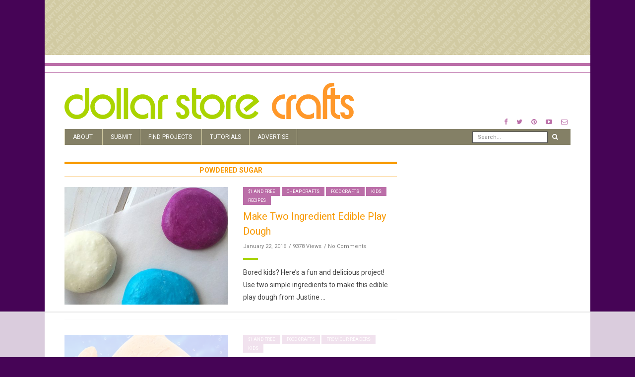

--- FILE ---
content_type: text/html
request_url: https://api.intentiq.com/profiles_engine/ProfilesEngineServlet?at=39&mi=10&dpi=936734067&pt=17&dpn=1&iiqidtype=2&iiqpcid=1e2a6c8f-3387-4100-b324-e3d0e3d8eab8&iiqpciddate=1768983107771&pcid=b2f089b1-6afb-42bb-937d-2b447280e179&idtype=3&gdpr=0&japs=false&jaesc=0&jafc=0&jaensc=0&jsver=0.33&testGroup=A&source=pbjs&ABTestingConfigurationSource=group&abtg=A&vrref=https%3A%2F%2Fdollarstorecrafts.com%2Ftag%2Fpowdered-sugar%2F
body_size: 53
content:
{"abPercentage":97,"adt":1,"ct":2,"isOptedOut":false,"data":{"eids":[]},"dbsaved":"false","ls":true,"cttl":86400000,"abTestUuid":"g_c4433d69-f35b-447c-84a5-9bfc8f5893a3","tc":9,"sid":-834571579}

--- FILE ---
content_type: text/html; charset=utf-8
request_url: https://www.google.com/recaptcha/api2/aframe
body_size: 268
content:
<!DOCTYPE HTML><html><head><meta http-equiv="content-type" content="text/html; charset=UTF-8"></head><body><script nonce="4w4TDXwb-0xhkqBfo80G_A">/** Anti-fraud and anti-abuse applications only. See google.com/recaptcha */ try{var clients={'sodar':'https://pagead2.googlesyndication.com/pagead/sodar?'};window.addEventListener("message",function(a){try{if(a.source===window.parent){var b=JSON.parse(a.data);var c=clients[b['id']];if(c){var d=document.createElement('img');d.src=c+b['params']+'&rc='+(localStorage.getItem("rc::a")?sessionStorage.getItem("rc::b"):"");window.document.body.appendChild(d);sessionStorage.setItem("rc::e",parseInt(sessionStorage.getItem("rc::e")||0)+1);localStorage.setItem("rc::h",'1768983114033');}}}catch(b){}});window.parent.postMessage("_grecaptcha_ready", "*");}catch(b){}</script></body></html>

--- FILE ---
content_type: text/plain
request_url: https://rtb.openx.net/openrtbb/prebidjs
body_size: -86
content:
{"id":"15c98d02-f23e-45ee-845f-28792be2041c","nbr":0}

--- FILE ---
content_type: text/plain
request_url: https://rtb.openx.net/openrtbb/prebidjs
body_size: -227
content:
{"id":"ecb7c429-ced7-45cf-b540-4562ef2cbf6f","nbr":0}

--- FILE ---
content_type: text/plain
request_url: https://rtb.openx.net/openrtbb/prebidjs
body_size: -227
content:
{"id":"7d3e82de-be79-4564-af4a-8d375e710016","nbr":0}

--- FILE ---
content_type: text/plain; charset=UTF-8
request_url: https://at.teads.tv/fpc?analytics_tag_id=PUB_17002&tfpvi=&gdpr_consent=&gdpr_status=22&gdpr_reason=220&ccpa_consent=&sv=prebid-v1
body_size: 56
content:
NzU2ZDk4NGMtMTI2YS00YTY3LWIyZDItNmEzZDNhM2ZkYjI4IzUtNg==

--- FILE ---
content_type: text/plain; charset=utf-8
request_url: https://ads.adthrive.com/http-api/cv2
body_size: 4102
content:
{"om":["00eoh6e0","00xbjwwl","0929nj63","0av741zl","0iyi1awv","0o3ed5fh","0yr3r2xx","1","10011/140f603d0287260f11630805a1b59b3f","10011/3b4b6b88bd3ac925e26c33fe3d42d63d","10012/355d8eb1e51764705401abeb3e81c794","1011_302_56233474","101779_7764-1036210","10310289136970_462615833","10310289136970_593674671","10310289136970_594352012","10877374","11142692","1185:1610326628","11896988","119_6230649","12010080","12010084","12010088","12168663","124843_8","124844_21","124848_7","124853_7","12491645","12491687","12850756","1374w81n","14ykosoj","1891/84812","1891/84813","1891/84814","1qycnxb6","1zx7wzcw","201839498","202d4qe7","2132:42828302","2132:45970184","2249:567996566","2249:691925891","2249:703330140","2307:2gev4xcy","2307:4b80jog8","2307:7xb3th35","2307:8orkh93v","2307:8zkh523l","2307:duxvs448","2307:e49ssopz","2307:fmmrtnw7","2307:fphs0z2t","2307:fqeh4hao","2307:ge4000vb","2307:hauz7f6h","2307:hcs5q0as","2307:hn3eanl8","2307:hxb6eohg","2307:nyqyxyep","2307:plth4l1a","2307:rxoyw03a","2307:s2ahu2ae","2307:u7p1kjgp","2409_15064_70_85807309","2409_15064_70_86739708","2409_25495_176_CR52092920","2409_25495_176_CR52092921","2409_25495_176_CR52092956","2409_25495_176_CR52092957","2409_25495_176_CR52092958","2409_25495_176_CR52092959","2409_25495_176_CR52150651","2409_25495_176_CR52153848","2409_25495_176_CR52153849","2409_25495_176_CR52175340","2409_25495_176_CR52178315","2409_25495_176_CR52178316","2409_25495_176_CR52186411","2409_25495_176_CR52188001","247654825","25_53v6aquw","25_utberk8n","25_zwzjgvpw","25zkgjsh","2636_1101777_7764-1036199","2636_1101777_7764-1036209","2636_1101777_7764-1036210","2676:85393206","2676:85690544","2676:85807307","2676:85807320","2676:86083012","2676:86698143","2676:86739499","2711_64_12169133","28933536","29414696","2gev4xcy","2kf27b35","3018/7bde77b5ea7700479e9d98db672b3e5a","3018/f4f3190f319b03b443403ac8168eb13b","308_125203_16","31334462","31qdo7ks","3335_25247_700109379","33605376","34182009","3490:CR52092918","3490:CR52092919","3490:CR52092922","3490:CR52092923","3490:CR52175339","3490:CR52175340","3490:CR52212685","3490:CR52212688","3490:CR52223725","3658_15032_c7ybzxrr","3658_15858_8gyxi0mz","3658_18008_duxvs448","3658_87799_t2546w8l","39231047","3LMBEkP-wis","3aptpnuj","3tkh4kx1","409_216386","409_216388","409_216392","409_216406","409_216416","409_216424","409_216506","409_220173","409_220332","409_220333","409_220338","409_223589","409_223591","409_223597","409_223599","409_225978","409_225980","409_225987","409_225988","409_226316","409_226322","409_226332","409_226334","409_226336","409_227223","409_227224","409_227226","409_227239","409_228115","409_228356","409_228358","409_228367","409_228380","409_228385","409_230728","409_231798","439246469228","43a7ptxe","44023623","44629254","45871983","481703827","48449219","485027845327","4b80jog8","4etfwvf1","4qxmmgd2","51699649","521_425_203529","521_425_203542","521_425_203736","521_425_203738","521_425_203877","521_425_203893","521_425_203897","521_425_203970","5316_139700_cebab8a3-849f-4c71-9204-2195b7691600","5316_139700_e3299175-652d-4539-b65f-7e468b378aea","5316_139700_e57da5d6-bc41-40d9-9688-87a11ae6ec85","5510:c7ybzxrr","5510:c88kaley","5510:cymho2zs","5510:ouycdkmq","55726194","557_409_216396","557_409_216486","557_409_216606","557_409_220139","557_409_220153","557_409_220169","557_409_220333","557_409_220338","557_409_220343","557_409_220344","557_409_220354","557_409_220366","557_409_223589","557_409_223599","557_409_228055","557_409_228105","557_409_228348","557_409_228350","557_409_228354","557_409_228363","557_409_231911","558_93_c88kaley","56341213","56632486","57149985","5726594343","57673032","5989_1799740_703656485","5989_1799740_703673804","5989_1799740_703680594","5989_1799740_704078402","5989_1799740_704085420","5989_1799740_704085924","5a5vgxhj","5mh8a4a2","5sfc9ja1","5ubl7njm","60f5a06w","6126589193","618876699","61900466","619089559","61916211","61916223","61916225","61926845","61932920","61932925","61932957","6226505239","6226507991","6226508011","6226530649","6250_66552_1078081054","6250_66552_T26308731","6250_66552_T26310990","628086965","628153053","628222860","628223277","628360579","628444259","628444349","628444433","628456310","628622163","628622172","628622241","628622244","628683371","628687043","628687157","628687460","628803013","628841673","629007394","629009180","629167998","629168001","629168565","629171196","629171202","62946743","62980385","630137823","6329018","6329020","635ff821-79cc-4574-87b8-de5360898932","63barbg1","63gwykf6","651637462","659713728691","663293686","680597458938","680_99480_700109379","680_99480_700109393","697525780","6b8inw6p","6hye09n0","6n1cwui3","6rbncy53","700109389","701329615","702397981","702423494","703575bf-f44d-4869-9188-31da9cad7e2b","704061053","704886654","7354_138543_85445224","7354_138543_85807320","7354_138543_85807343","7354_138543_85809121","74scwdnj","75623c4b-5b50-4d84-b3e4-891a90725a99","7732580","77gj3an4","794di3me","7969_149355_45871983","7969_149355_45919811","7969_149355_45999649","7f60f4b6-8b44-4a7e-b925-58042ae8b7e7","7qevw67b","7vplnmf7","7xb3th35","8152859","8152879","82133859","83443027","83443874","83447793","8452304f-6067-4cea-b0c0-271bd96bf1c7","84578143","85444747","85690699","86434664","86434781","86509226","86509229","8b5u826e","8i63s069","8u2upl8r","9057/0328842c8f1d017570ede5c97267f40d","9057/211d1f0fa71d1a58cabee51f2180e38f","9057/37a3ff30354283181bfb9fb2ec2f8f75","9057/b232bee09e318349723e6bde72381ba0","90_12491645","98xzy0ek","9nex8xyd","9r15vock","9rqgwgyb","9vykgux1","9y91aee3","a4nw4c6t","a7w365s6","acl5gnm9","ae53320a-a620-4ef1-961d-cce3a9d0748b","amly29q7","axw5pt53","b48f4c8a-c926-4f97-9f92-5100282afff2","bd5xg6f6","bl5qi3e1","bmvwlypm","bpecuyjx","bw5u85ie","c1hsjx06","c1u7ixf4","c88kaley","cr-9c_u05i8y08veuzu","cr-9hxzbqc08jrgv2","cr-Bitc7n_p9iw__vat__49i_k_6v6_h_jce2vj5h_ZUFnU4yjl","cr-aawz3f3xubwj","cr-dftw1fzqv7tmu","cr-f6puwm2w27tf1","cr-kk33ae113ergv2","cr-lg354l2uvergv2","cr-wm8psj6gu9vd","cr-z3drsd2zubwe","d1c0cbd1-b252-4a5e-a33f-b7a408bc5542","d5jdnwtq","dc9iz3n6","dif1fgsg","djstahv8","dtm79nhf","duxvs448","e9b51ae5-e339-440e-8178-46cbe4c5853c","et4j6229","fcn2zae1","fdujxvyb","fe07xdaw","fjp0ceax","fmmrtnw7","fovbyhjn","fpbj0p83","fphs0z2t","g49ju19u","g4m2hasl","ge4000vb","gsez3kpt","h0cw921b","heyp82hb","hf9ak5dg","hn2983eanl8","hqz7anxg","hwr63jqc","i2aglcoy","i776wjt4","iaqttatc","ikek48r0","jr169syq","k1aq2uly","k3mnim0y","kecbwzbd","kk5768bd","ldnbhfjl","llssk7bx","m3128oiv","mmr74uc4","np9yfx64","nv0uqrqm","nv5uhf1y","ofoon6ir","ot91zbhz","ouycdkmq","pl298th4l1a","plth4l1a","pr3rk44v","q0nt8p8d","q9plh3qd","qfy64iwb","qjfdr99f","qqvgscdx","ra3bwev9","rrlikvt1","rup4bwce","s2ahu2ae","s42om3j4","t2546w8l","t8qogbhp","tchmlp1j","ti0s3bz3","ts5r7epn","u7p1kjgp","ujl9wsn7","ujqkqtnh","usle8ijx","v31rs2oq","vbivoyo6","veuwcd3t","vk8u5qr9","vm22qu2v","w15c67ad","wf9qekf0","wn2a3vit","wq5j4s9t","wt0wmo2s","wvye2xa9","x9yz5t0i","xdaezn6y","xies7jcx","xz9ajlkq","y51tr986","yi5c56c7","yi6qlg3p","zfexqyi5","ziox91q0","zvdz58bk","zxaju0ay","53v6aquw","7979132","7979135"],"pmp":[],"adomains":["1md.org","a4g.com","about.bugmd.com","acelauncher.com","adameve.com","adelion.com","adp3.net","advenuedsp.com","aibidauction.com","aibidsrv.com","akusoli.com","allofmpls.org","arkeero.net","ato.mx","avazutracking.net","avid-ad-server.com","avid-adserver.com","avidadserver.com","aztracking.net","bc-sys.com","bcc-ads.com","bidderrtb.com","bidscube.com","bizzclick.com","bkserving.com","bksn.se","brightmountainads.com","bucksense.io","bugmd.com","ca.iqos.com","capitaloneshopping.com","cdn.dsptr.com","clarifion.com","clean.peebuster.com","cotosen.com","cs.money","cwkuki.com","dallasnews.com","dcntr-ads.com","decenterads.com","derila-ergo.com","dhgate.com","dhs.gov","digitaladsystems.com","displate.com","doyour.bid","dspbox.io","envisionx.co","ezmob.com","fla-keys.com","fmlabsonline.com","g123.jp","g2trk.com","gadgetslaboratory.com","gadmobe.com","getbugmd.com","goodtoknowthis.com","gov.il","grosvenorcasinos.com","guard.io","hero-wars.com","holts.com","howto5.io","http://bookstofilm.com/","http://countingmypennies.com/","http://fabpop.net/","http://folkaly.com/","http://gameswaka.com/","http://gowdr.com/","http://gratefulfinance.com/","http://outliermodel.com/","http://profitor.com/","http://tenfactorialrocks.com/","http://vovviral.com/","https://instantbuzz.net/","https://www.royalcaribbean.com/","ice.gov","imprdom.com","justanswer.com","liverrenew.com","longhornsnuff.com","lovehoney.com","lowerjointpain.com","lymphsystemsupport.com","meccabingo.com","media-servers.net","medimops.de","miniretornaveis.com","mobuppsrtb.com","motionspots.com","mygrizzly.com","myiq.com","myrocky.ca","national-lottery.co.uk","nbliver360.com","ndc.ajillionmax.com","nibblr-ai.com","niutux.com","nordicspirit.co.uk","notify.nuviad.com","notify.oxonux.com","own-imp.vrtzads.com","paperela.com","paradisestays.site","parasiterelief.com","peta.org","pfm.ninja","photoshelter.com","pixel.metanetwork.mobi","pixel.valo.ai","plannedparenthood.org","plf1.net","plt7.com","pltfrm.click","printwithwave.co","privacymodeweb.com","rangeusa.com","readywind.com","reklambids.com","ri.psdwc.com","royalcaribbean.com","royalcaribbean.com.au","rtb-adeclipse.io","rtb-direct.com","rtb.adx1.com","rtb.kds.media","rtb.reklambid.com","rtb.reklamdsp.com","rtb.rklmstr.com","rtbadtrading.com","rtbsbengine.com","rtbtradein.com","saba.com.mx","safevirus.info","securevid.co","seedtag.com","servedby.revive-adserver.net","shift.com","simple.life","smrt-view.com","swissklip.com","taboola.com","tel-aviv.gov.il","temu.com","theoceanac.com","track-bid.com","trackingintegral.com","trading-rtbg.com","trkbid.com","truthfinder.com","unoadsrv.com","usconcealedcarry.com","uuidksinc.net","vabilitytech.com","vashoot.com","vegogarden.com","viewtemplates.com","votervoice.net","vuse.com","waardex.com","wapstart.ru","wdc.go2trk.com","weareplannedparenthood.org","webtradingspot.com","www.royalcaribbean.com","xapads.com","xiaflex.com","yourchamilia.com"]}

--- FILE ---
content_type: text/plain
request_url: https://rtb.openx.net/openrtbb/prebidjs
body_size: -227
content:
{"id":"c747c83d-40c5-4cc2-8670-e6fa0061ae5b","nbr":0}